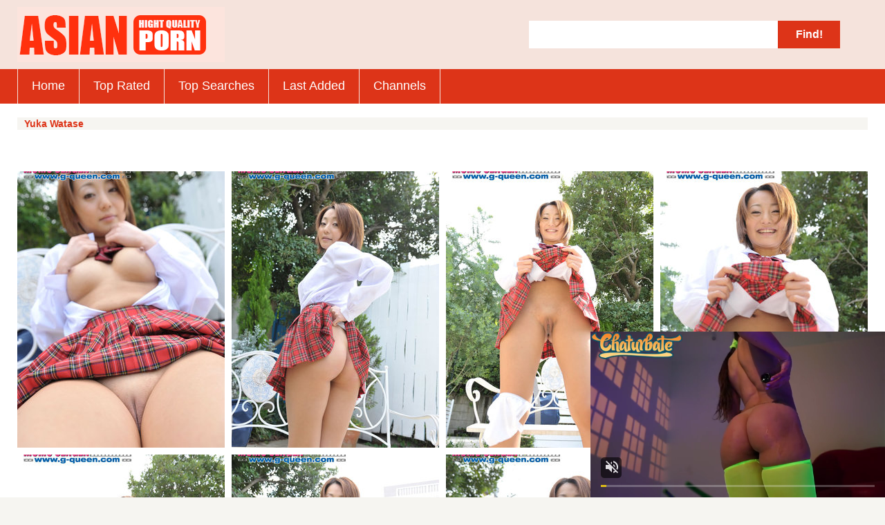

--- FILE ---
content_type: text/html
request_url: http://highasianporn.com/g/q/f-318/
body_size: 1892
content:
<!DOCTYPE html PUBLIC>
<html> 
    <head>
        <title>Yuka Watase</title>
        <link href="/style/styles.css" type="text/css" rel="stylesheet" />      
      </head>
    <body>
        <script type='text/javascript' src='//cakesinventory.com/d3/8d/87/d38d87d3bdf205aec649cd7ab03c806d.js'></script>
 <base target="_blank">
<div class="head_wrapper">
            <div class="head">
                <a href="/" class="logo"></a>
                <div class="head_share">
                    <div class="addthis_toolbox addthis_default_style addthis_32x32_style">
                        <a class="addthis_button_preferred_1"></a>
                        <a class="addthis_button_preferred_2"></a>
                        <a class="addthis_button_preferred_3"></a>
                        <a class="addthis_button_compact"></a>
                        <a class="addthis_counter addthis_bubble_style"></a>
                    </div>
                    <script type="text/javascript">var addthis_config = {"data_track_addressbar":true};</script>
                    <script type="text/javascript" src="//s7.addthis.com/js/300/addthis_widget.js#pubid=ra-5421b7b2200e9de0"></script>
                </div>
                <form method="get" action="/find/index.php" class="head_search">
                    <input class="search_text" name="search" type="text" value="" /> 
                    <input class="search_button" type=submit value="Find!">
                </form>
            </div>
            <div class="head_menu_wrapper">
                <div class="head_menu">  
		                    <ul>
                        <li><a href="http://www.highasianporn.com/">Home</a></li>
                        <li><a href="http://www.highasianporn.com/top-rated/">Top Rated </a></li>
                        <li><a href="http://www.highasianporn.com/top-searches/">Top Searches</a></li>
                        <li><a href="http://www.highasianporn.com/last-added/">Last Added</a></li>
                        <li><a href="http://www.highasianporn.com/channels/">Channels</a></li>

                    </ul>		
                </div>
            </div>
        </div>
        <div class="white_block">
             
            <div class="center_block">
			<div class="title_desc">
                    <h1>Yuka Watase</h1>
                </div>
			<div class="title_desc">                  
                </div>
                

                       <div class="sort">
                        <ul>
                    
                        </ul>
                    </div>

                    <div class="thumb_g"><a href="1.jpg"><img src="tn1.jpg" width="300" height="400" border="0"></a></div>
                    <div class="thumb_g"><a href="10.jpg"><img src="tn10.jpg" width="300" height="400" border="0"></a></div>
                    <div class="thumb_g"><a href="11.jpg"><img src="tn11.jpg" width="300" height="400" border="0"></a></div>
                    <div class="thumb_g"><a href="12.jpg"><img src="tn12.jpg" width="300" height="400" border="0"></a></div> 
                    <div class="thumb_g"><a href="13.jpg"><img src="tn13.jpg" width="300" height="400" border="0"></a></div>
                    <div class="thumb_g"><a href="14.jpg"><img src="tn14.jpg" width="300" height="400" border="0"></a></div>
                    <div class="thumb_g"><a href="15.jpg"><img src="tn15.jpg" width="300" height="400" border="0"></a></div>
                    <div class="thumb_g"><a href="16.jpg"><img src="tn16.jpg" width="300" height="400" border="0"></a></div> 
		            <div class="thumb_g"><a href="17.jpg"><img src="tn17.jpg" width="300" height="400" border="0"></a></div>
                    <div class="thumb_g"><a href="18.jpg"><img src="tn18.jpg" width="300" height="400" border="0"></a></div>
                    <div class="thumb_g"><a href="19.jpg"><img src="tn19.jpg" width="300" height="400" border="0"></a></div>
                    <div class="thumb_g"><a href="2.jpg"><img src="tn2.jpg" width="300" height="400" border="0"></a></div> 
		            <div class="thumb_g"><a href="20.jpg"><img src="tn20.jpg" width="300" height="400" border="0"></a></div>
                    <div class="thumb_g"><a href="3.jpg"><img src="tn3.jpg" width="300" height="400" border="0"></a></div>
                    <div class="thumb_g"><a href="4.jpg"><img src="tn4.jpg" width="300" height="400" border="0"></a></div> 
					<div class="thumb_g"><a href="4.jpg"><img src="tn4.jpg" width="300" height="400" border="0"></a></div>
					<div class="thumb_g"><a href="5.jpg"><img src="tn5.jpg" width="300" height="400" border="0"></a></div>
					<div class="thumb_g"><a href="6.jpg"><img src="tn6.jpg" width="300" height="400" border="0"></a></div>
                    <div class="thumb_g"><a href="7.jpg"><img src="tn7.jpg" width="300" height="400" border="0"></a></div> 
					<div class="thumb_g"><a href="8.jpg"><img src="tn8.jpg" width="300" height="400" border="0"></a></div>
					<div class="thumb_g"><a href="9.jpg"><img src="tn9.jpg" width="300" height="400" border="0"></a></div>

					
					</br><div class="clr"></div></div></div></div>
					                    
        


                            
        <div class="white_block">
            <div class="center_block">
 <div class="thumbs_g">
   <div class="thumb_cat_top"><a href="/en/jay.php?id=jphdporn.com"  target="_blank"><img src="/en/thumbs/jphdporn.com_1_1.jpg" alt=""></a></div>
                        <div class="thumb_cat_top"><a href="/en/jay.php?id=cuteasianbabesporn.com"  target="_blank"><img src="/en/thumbs/cuteasianbabesporn.com_1_1.jpg" alt=""></a></div>
                        <div class="thumb_cat_top"><a href="/en/jay.php?id=sexyasiancuties.com"  target="_blank"><img src="/en/thumbs/sexyasiancuties.com_1_2.jpg" alt=""></a></div>
                        <div class="thumb_cat_top"><a href="/en/jay.php?id=japancutegirls.com"  target="_blank"><img src="/en/thumbs/japancutegirls.com_1_3.jpg" alt=""></a></div>
                        <div class="thumb_cat_top"><a href="/en/jay.php?id=freeasianpics.org"  target="_blank"><img src="/en/thumbs/freeasianpics.org_1_2.jpg" alt=""></a></div>
                        <div class="thumb_cat_top"><a href="/en/jay.php?id=hotasianxxxpics.com"  target="_blank"><img src="/en/thumbs/hotasianxxxpics.com_1_2.jpg" alt=""></a></div>
                        <div class="thumb_cat_top"><a href="/en/jay.php?id=asianfuckpics.com"  target="_blank"><img src="/en/thumbs/asianfuckpics.com_1_2.jpg" alt=""></a></div>
                        <div class="thumb_cat_top"><a href="/en/jay.php?id=sexasianorgy.com"  target="_blank"><img src="/en/thumbs/sexasianorgy.com_1_3.jpg" alt=""></a></div>
                        <div class="thumb_cat_top"><a href="/en/jay.php?id=freeasiansexpics.com"  target="_blank"><img src="/en/thumbs/freeasiansexpics.com_1_3.jpg" alt=""></a></div>
                        <div class="thumb_cat_top"><a href="/en/jay.php?id=asianspornsite.com"  target="_blank"><img src="/en/thumbs/asianspornsite.com_1_4.jpg" alt=""></a></div>
                        <div class="thumb_cat_top"><a href="/en/jay.php?id=jpgravure.com"  target="_blank"><img src="/en/thumbs/jpgravure.com_1_2.jpg" alt=""></a></div>
                        <div class="thumb_cat_top"><a href="/en/jay.php?id=gravurejapan.com"  target="_blank"><img src="/en/thumbs/gravurejapan.com_1_3.jpg" alt=""></a></div>
</div>
</div>
</div>
               <div class="bottom_bnr_bl">            <div class="bottom_bnr"> <ins class="eas6a97888e" data-zoneid="2064735"></ins>             </div>            <div class="bottom_bnr"><script data-cfasync="false" type="text/javascript" src="//ybs2ffs7v.com/lv/esnk/2003376/code.js" async class="__clb-2003376"></script>             </div>            <div class="bottom_bnr"> <ins class="eas6a97888e" data-zoneid="2064735"></ins>             </div>            <div class="bottom_bnr dop"><script type="text/javascript">	atOptions = {		'key' : '85ae11d6bde706501461fd10ae24f460',		'format' : 'iframe',		'height' : 250,		'width' : 300,		'params' : {}	};	document.write('<scr' + 'ipt type="text/javascript" src="//cakesinventory.com/85ae11d6bde706501461fd10ae24f460/invoke.js"></scr' + 'ipt>');</script>              </div>                    </div><script type="application/javascript" src="https://a.magsrv.com/video-slider.js"></script><script type="application/javascript">var adConfig = {    "idzone": 3468309,    "frequency_period": 1440,    "close_after": 5,    "on_complete": "repeat",    "screen_density": 25,    "cta_enabled": 0};VideoSlider.init(adConfig);</script><!--=========ppndr=========-->					<script async type="application/javascript" src="https://a.magsrv.com/ad-provider.js"></script>  <script>(AdProvider = window.AdProvider || []).push({"serve": {}});</script><div class="footer_wrapper">            <div class="footer">                <div class="footer_text">                         </div>                <div class="footer_bot">                    <span>&copy highasianporn.com</span>                    <ul>                    </ul>                </div>            </div>        </div><script type='text/javascript' src='//cakesinventory.com/50/b6/0a/50b60a808fff611b15d7b926c03b1eb8.js'></script>
        
        
    </body>
</html>

--- FILE ---
content_type: text/css
request_url: http://highasianporn.com/style/styles.css
body_size: 2334
content:
html,body,div,ul,ol,li,dl,dt,dd,h1,h2,h3,h4,h5,h6,pre,form,p,blockquote,fieldset,input {
    margin: 0;
    padding: 0;
}
li { list-style-type: none; }

body { font-size: 13px; font-family: Arial, sans-serif; background-color: rgb(246,245,241); color: rgb(181,178,158); }
h1 {}
h2 { font-size: 28px; display: block; }
a { color: rgb(221,52,24); text-decoration: none; transition: 0.2s; }
img { border: none; }

.clr { clear: both; }

.head_wrapper { background-color: rgb(245,227,220); }
.head { width: 920px; height: 80px; margin: 0 auto; padding: 10px 0; overflow: hidden; }
.head .logo { display: block; float: left; width: 300px; height: 80px; background: url(../images/logo.png) no-repeat; }
.head_share { float: right; margin: 20px 0 20px 40px; height: 32px; padding: 4px 0; overflow: hidden; }
.head_share a { transition: none; }
.head_search { float: right; margin: 20px 0 20px 0px; height: 40px; line-height: 39px; width: 300px; background-color: rgb(255,255,255); overflow: hidden; padding: 0; }
.search_text { float: left; display: block; font-size: 16px; font-weight: bold; background: transparent; color: rgb(221,52,24); width: 230px; height: 40px; padding: 0 10px; border: none; }
.search_button { float: right; display: block; transition: background-color 0.2s; cursor: pointer; font-size: 16px; font-weight: bold; background: rgb(221,52,24); color: rgb(255,255,255); width: 70px; height: 40px; text-align: center; margin: 0; border: none; }
.search_button:hover { background-color: rgb(50,50,50); }
.head_menu_wrapper { background-color: rgb(221,52,24); }
.head_menu { margin: 0 auto; width: 920px; height: 50px; }
.head_menu ul { overflow: hidden; height: 50px; line-height: 49px; border-left: 1px solid rgb(245,227,220); }
.head_menu li { float: left; border-right: 1px solid rgb(245,227,220); }
.head_menu a { padding: 0 20px; height: 50px; font-size: 18px; color: rgb(255,255,255); display: block; }
.head_menu a:hover { background-color: rgb(246,245,241); color: rgb(221,52,24); }

.white_block { background-color: rgb(255,255,255); }
.center_block { margin: 0 auto; width: 930px; overflow:hidden; padding: 10px 0 30px 0; }
.title_block { margin: 10px 5px 0 5px; height: 50px; line-height: 49px; background-color: rgb(246,245,241); padding: 0 10px; }
.title_block h1 { color: rgb(221,52,24); font-size: 28px; }

.title_desc { margin: 10px 5px 0 5px; height: auto; line-height: 18px; background-color: rgb(246,245,241); overflow:auto; padding: 0 10px; }
.title_desc h1 { color: rgb(221,52,24); font-size: 14px; }



.categories_list { float: left; width: 300px; margin: 10px 5px 0 5px; }
.categories_list ul { }
.categories_list li { height: 35px; line-height: 34px; margin: 0 0 2px 0; }
.categories_list li.title { height: 30px; line-height: 29px; margin: 0 0 10px 0; font-weight: bold; font-size: 20px; color: rgb(221,52,24); }
.categories_list li a { font-size: 14px; display: block; height: 35px; background-color: rgb(246,245,241); padding: 0 10px; }
.categories_list li a:hover { background-color: rgb(221,52,24); color: rgb(255,255,255); }
.categories_list li.go_to_all a { text-decoration: underline; color: rgb(221,52,24); font-weight: bold; font-size: 16px; text-align: right; background-color: transparent; }
.categories_list li.go_to_all a:hover { text-decoration: none; }
.categories_list .main_lft_bnr { margin: 20px 0 0 0; width: 300px; overflow: hidden; }

.thumbs { float: right; width: 620px; }

.sort { height: 30px; margin: 10px 0 0 5px; }
.sort ul { overflow: hidden; height: 30px; line-height: 29px; margin: 10px 0 0 0; }
.sort li { float: left; margin: 0 10px 0 0; font-size: 16px; color: rgb(221,52,24); font-weight: bold; }
.sort a { display: block; height: 30px; background-color: rgb(246,245,241); padding: 0 15px; font-weight: normal; font-size: 14px; }
.sort a:hover { background-color: rgb(221,52,24); color: rgb(255,255,255); }
.sort span { display: block; height: 30px; background-color: rgb(221,52,24); color: rgb(255,255,255); padding: 0 15px; font-weight: normal; font-size: 14px; }

.navigation { border-top: 2px solid rgb(221,52,24); margin: 10px 5px; }

.thumb { float: left; position: relative; overflow: hidden; width: 300px; height: 390px; margin: 10px 5px 0 5px; background-color: rgb(246,245,241); }
.thumb a { display: block; }
.thumb img { width: 300px; height: 390px; }
.thumb_info { transition: 0.2s; position: absolute; width: 100%; height: 40%; left: 0; bottom: -400px; background-color: rgba(246,245,241,0.8); }
.thumb_info .link { height: 40px; line-height: 39px; overflow: hidden; font-weight: bold; padding: 0 10px; background-color: rgb(221,52,24); color: rgb(255,255,255); font-size: 14px; }
.thumb_info .vad_block { padding: 20px 0; height: 88px; overflow: hidden; line-height: 30px; }
.thumb_info .vad_block .views { padding: 20px 0 0 0; height: 68px; float: left; font-size: 20px; font-weight: bold; width: 179px; border-right: 2px solid rgb(221,52,24); text-align: center; }
.thumb_info .vad_block .views span { display: block; }
.thumb_info .vad_block .views span.views_num { font-size: 28px; }
.thumb_info .vad_block .adddur { padding: 20px 0 0 0; height: 68px; width: 119px; float: right; text-align: center; }
.thumb_info .vad_block .adddur span { display: block; }
.thumb_info .vad_block .adddur span.duration { display: inline-block; height: 20px; line-height: 20px; margin: 5px 0; background-color: rgb(221,52,24); color: rgb(255,255,255); padding: 0 15px; }
.thumb:hover .thumb_info { bottom: 0; }

.thumb_g { float: left; position: relative; overflow: hidden; width: 300px; height: 400px; margin: 10px 5px 0 5px; background-color: rgb(246,245,241); }
.thumb_g a { display: block; }
.thumb_g img { width: 300px; height: 400px; }


.thumbtop { float: left; position: relative; overflow: hidden; width: 300px; height: 390px; margin: 10px 5px 0 5px; background-color: rgb(246,245,241); }
.thumbtop a { display: block; }
.thumbtop img { width: 300px; height: 390px; }
.thumbtop_info { transition: 0.2s; position: absolute; width: 100%; height: 10%; left: 0; bottom: -400px; background-color: rgba(246,245,241,0.8); }
.thumbtop_info .link { height: 40px; line-height: 39px; overflow: hidden; font-weight: bold; padding: 0 10px; background-color: rgb(221,52,24); color: rgb(255,255,255); font-size: 14px; }
.thumbtop:hover .thumb_info { bottom: 0; }


.thumb_cat { text-align: center; float: left; position: relative; overflow: hidden; width: 300px; height: 470px; margin: 10px 5px 0 5px; background-color: rgb(246,245,241);  }
.thumb_cat a { display: block; }
.thumb_cat img { width: 300px; height: 390px; }
.thumb_cat_info { transition: 0.2s; width: 100%; height: 30%; position: absolute; background-color: rgba(246,245,241,1); left: 0; bottom: -40px; }
.thumb_cat_info .link { transition: 0.2s; font-weight: bold; font-size: 20px; height: 50px; line-height: 50px; color: rgb(221,52,24); }
.video_num_bl { padding: 8px 0 0 0; line-height: 20px; }
.video_num_bl span { display: block; font-weight: bold; color: rgb(241,52,24); font-size: 13px; }
.video_num_bl span.video_num { font-size: 18px;  }
.thumb_cat:hover .thumb_cat_info { bottom: 0; }
.thumb_cat:hover .thumb_cat_info .link { background-color: rgb(241,52,24); color: rgb(255,255,255); }

.thumb_cat_top { text-align: center; float: left; position: relative; overflow: hidden; width: 300px; height: 390px; margin: 10px 5px 0 5px; background-color: rgb(246,245,241);  }
.thumb_cat_top a { display: block; }
.thumb_cat_top img { width: 300px; height: 390px; }
.thumb_cat_top_info { transition: 0.2s; width: 100%; height: 30%; position: absolute; background-color: rgba(246,245,241,1); left: 0; bottom: -40px; }
.thumb_cat_top_info .link { transition: 0.2s; font-weight: bold; font-size: 20px; height: 50px; line-height: 50px; color: rgb(221,52,24); }
.thumb_cat_top:hover .thumb_cat_info { bottom: 0; }
.thumb_cat_top:hover .thumb_cat_info .link { background-color: rgb(241,52,24); color: rgb(255,255,255); }


.thumbs_friends_bl { float: left; margin: 10px 0 0 0; width: 60%; }
.thumbs_friends_bl h2 { margin: 0 0 10px 5px; }
.thumb_friends { float: left; margin: 10px 5px 0 5px; width: 160px; height: 150px; overflow: hidden; }
.thumb_friends a { text-align: center; display: block; background-color: rgb(255,255,255); }
.thumb_friends a:hover { background-color: rgb(221,52,24); color: rgb(255,255,255); }
.thumb_friends img { width: 160px; height: 120px; }
.thumb_friends span { font-weight: bold; display: block; height: 30px; line-height: 29px; overflow: hidden; }

.text_friends_bl { float: right; margin: 10px 0 0 0; width: 40%; }
.text_friends_bl h2 { margin: 0 0 10px 5px; }
.text_friends_bl ul { overflow: hidden; }
.text_friends_bl li { margin: 10px 5px 0 5px; float: left; width: 47.1%; height: 30px; line-height: 29px; overflow: hidden; }
.text_friends_bl a { font-weight: bold; display: block; height: 30px; background-color: rgb(255,255,255); padding: 0 10px; }
.text_friends_bl a:hover { background-color: rgb(221,52,24); color: rgb(255,255,255); }

.player_block { overflow: hidden; padding: 10px 5px 0 5px; }
.player_left_bl { float: left; width: 300px; overflow: hidden; }
.bnr_bl { width: 300px; height: 250px; margin: 0 0 20px 0; }
.player_left_bl .dop { display: none; }
.player_right_bl { float: right; width: 600px; }
.video_title { height: 50px; line-height: 49px; background-color: rgb(255,255,255); overflow: hidden; padding: 0 10px; }
.video_title h1 { font-size: 22px; color: rgb(221,52,24); }
.player { width: 600px; height: 400px; }
.player iframe { width: 100%; height: 100%; }
.player object { width: 100%; height: 100%; }
.video_info { padding: 10px; overflow: hidden; background-color: rgb(255,255,255); }
.video_info_views_add { font-size: 14px; overflow: hidden; color: rgb(221,52,24); line-height: 30px; }
.video_info_views_add .views { border-right: 1px solid rgb(221,52,24); text-align: center; float: left; min-width: 100px; max-width: 200px; }
.video_info_views_add .views span { font-size: 18px; display: block; font-weight: bold; }
.video_info_views_add .views span.views_num { font-size: 24px; }
.video_info_views_add .adddur { float: left; border-right: 1px solid rgb(221,52,24); max-width: 160px; padding: 0 20px; }
.video_info_views_add .adddur span { display: block; }
.video_share { float: right; overflow: hidden; padding: 15px 0 0 20px; }
.video_share a { transition: none; }
.video_cat { font-weight: bold; margin: 10px 0 0 0; border-top: 1px solid rgb(221,52,24); padding: 10px 0 0 0; font-size: 14px; }
.video_cat span { color: rgb(141,138,118); }
.video_cat a:hover { text-decoration: underline; }
.wide_bnr_bl { display: none; margin: 10px 0 0 0; text-align: center; }
.wide_bnr { width: 728px; height: 90px; display: inline-block; }

.bottom_bnr_bl { overflow: hidden; margin: 20px 0; text-align: center; letter-spacing: -0.3em; }
.bottom_bnr_bl .bottom_bnr { display: inline-block; letter-spacing: normal; width: 300px; height: 250px; overflow: hidden; margin: 0 5px; }
.bottom_bnr_bl .dop { display: none; }
.footer_wrapper { margin: 0px 0 0 0; clear: both; background-color: rgb(227,226,220); }
.footer { width: 920px; margin: 0 auto; padding: 20px 0; } 
.footer_text { color: rgb(141,138,118); font-size: 12px; line-height: 17px; text-align: justify; }
.footer_bot { overflow: hidden; margin: 18px 0 0 0; padding: 10px 0 0 0; border-top: 1px solid rgb(201,198,178); }
.footer_bot span { display: block; float: left; height: 30px; line-height: 29px; font-weight: bold; color: rgb(221,52,24); font-size: 16px; }
.footer_bot ul { float: right; height: 30px; line-height: 29px; overflow: hidden; }
.footer_bot li { float: left; margin: 0 0 0 15px; }
.footer_bot a:hover { text-decoration: underline; }



@media all and (min-width: 1260px) {
        .head { width: 1230px; }
	.head_search { width: 450px; }
	.search_text { width: 360px; }
	.search_button { width: 90px; }
        .head_menu { width: 1230px; }
        .center_block { width: 1240px; } 
	.thumbs { width: 930px; }
        .text_friends_bl li { width: 47.8%; }
	.player_left_bl .dop { display: block; }
	.player_right_bl { width: 910px; }
	.video_title h1 { font-size: 24px; }
	.player { width: 910px; height: 540px; }
        .video_info_views_add .views { min-width: 180px; max-width: 280px; }
        .video_info_views_add .adddur { max-width: 220px; padding: 0 40px; }

	.wide_bnr_bl { display: block; }
	.bottom_bnr_bl .dop { display: inline-block; }
	.footer { width: 1230px; }
}

--- FILE ---
content_type: application/xml; charset=utf-8
request_url: https://live.trmzum.com/vast.go?spaceid=11685313&subid=PR_exo_us_7816444_highasianporn.com
body_size: 4040
content:
<?xml version="1.0" encoding="UTF-8"?><VAST version="3.0"> <Error><![CDATA[https://live.trmzum.com/vast.go?spaceid=11685313&act=error&code=[ERRORCODE]]]></Error><Ad id="1"><InLine><AdSystem>Admoxi</AdSystem><AdTitle><![CDATA[hi! ~ Goal: Mirror tease »  [ 1882 tokens left ] ~ #elegant  #twerk  #heels  #natural   #cute  #flexible  #ass  #fitness  #tease  #dance #yoga]]></AdTitle><Description><![CDATA[]]></Description><Impression><![CDATA[https://live.trmzum.com/vast.go?spaceid=11685313&act=logimp&xref=[base64]]]></Impression><Creatives><Creative sequence="1" id="1"><Linear skipoffset="00:00:05"><Duration>00:00:30</Duration><TrackingEvents><Tracking event="midpoint"><![CDATA[https://live.trmzum.com/vast.go?spaceid=11685313&act=midpoint&xref=[base64]]]></Tracking></TrackingEvents><VideoClicks><ClickThrough><![CDATA[https://live.trmzum.com/click.go?xref=[base64]]]></ClickThrough><ClickTracking></ClickTracking></VideoClicks><MediaFiles><MediaFile delivery="progressive" bitrate="275004" type="video/mp4"><![CDATA[https://cdn.trudigo.com/data/creatives/20298/253768.mp4]]></MediaFile><MediaFile delivery="streaming" bitrate="275004" type="application/x-mpegURL"><![CDATA[https://edge17-fra.live.mmcdn.com/live-hls/amlst:_meganmeow_-sd-cb100fe8343e2a3963865a3221bc9b4b34cc6abb6daf11c10e352e77898e0c11_trns_h264/playlist.m3u8]]></MediaFile></MediaFiles></Linear></Creative></Creatives></InLine></Ad></VAST>

--- FILE ---
content_type: text/xml;charset=UTF-8
request_url: http://s.magsrv.com/splash.php?idzone=3468309&cookieconsent=true
body_size: 3721
content:
<?xml version="1.0" encoding="UTF-8"?>
<VAST version="3.0">
  <Ad id="7816444">
    <Wrapper>
      <AdSystem>ExoClick</AdSystem>
      <VASTAdTagURI><![CDATA[https://live.trmzum.com/vast.go?spaceid=11685313&subid=PR_exo_us_7816444_highasianporn.com]]></VASTAdTagURI>
      <Impression id="exotr"><![CDATA[http://s.magsrv.com/vregister.php?a=vimp&tracking_event=impression&idzone=3468309&39d2d95bed0b7ba684c4172829ac559a=tsVuZ8uHLtt4cdvLpq5cPXDl6489dlTlK8E.fPdx6cN3Lh33ce_TW1NZLXThmif91wNxsSvWMPOZ8NdUFbi781VcrEjmb8Dz7FUDEs81Mu5qaTXA2w3a5TXBU5Tnx4cuXTjrgbnsZjgqfcpz49e_Hh01wN1QVuZ9OXTzw8a4G8ZpXM.fTt458POuBtpitx6anDPz51wNtMSTsQPS59_HHt06dNcDdrFMDFcE0ufHly5c._Hly1wNzVZ9umuBtmma6pynPhrgbbctgacz4a4G2mKaYHKc.GuBuCqfPnz5a6rGc.Gu1iOxzPhu4c.3PXPYzHBU.5SvSxW5n34a57GY4Kn3KV2rKaXJWsM0TwNbTEk7ED0q7VlNLkrWGaJ4Gty9p9iV5xeuZeexmOCp9ynPjrcvafYlecXrmXlcrumpiz462G168J3M.fHW7NTIxXnrgblcrumpiz462prJa6cF5qYHoJWI80T_uuBuemZuxqtdpitx6anDPj21z0wNQSvLyTNuR59Nb9dc9WfDXU1S45KvS5VNHZXBNLnrsqcpXgbz4a7KY132Kn8.vJnvw68ePJtjk07y5d_DLvHnz4eebbXbsx21wST0uVVQTSr1VsV2VZ8NcEk9LlVUE0q8EtrEcDa9LjFU0ufLXS465S5SvVBW4u_NVXKxI5m_A8.xVAxLPNTLuamk1sNsxzNRZ8NcDczrrlOfDXA3GxK3BK8vOw85nw1uXuNWVwTSr1wSOZ8N3DprgbbYrYaclrcpz764G2mKaYHKV6prKWnM.GuWapqmCevPhrglamelgrmXkmbcz4a63Kq15Jm3M.[base64].fDXU1TBPWu25WxBHn211NUwT1r2uU1QTS58dcDbDdrlNcFTlK7Da9eE7mfLjrgbnpmvwz662G16XKLHKq16XKrI68.OuBuVyu6amJevCdzPjrgbaYknYgelXrwncz4a6a2V4JbXJa5qcF4G89dNbK8Etrktc1OC8rEjmeuJzBe1iOxxfjnw1xOYL2sR2OL8s.GuJzBe1iOxxfnnw1xOYL2sR2OL9M.GuJzBe1iOxxfrnw1xOYL2sR2OL9s.GuJzBe1iOxxfvnw1xOYL2sR2OL.M.GuJzBe1iOxxfznw1xOYL2sR2OL8eGfDW03KvZUw85nw1swNr1PsNwSvL2sR2OZ8NdTjU0ra7LlVa9rEdjmfDdw562LGq4JpV3Y5pqc.G7jrYsargmlXacgjz4buvHXA3XSw67A0vVNZS05nw1usRxssNRLzzVQVwTS58NbDa9TlNsEry781VedW6Rh6qm3c1NJrajgclrXfglrqXsqYecz462rKq5pF7WI7HF.OetqyquaRe1iOxxflnrasqrmkXtYjscX5566nGppW12YG12ppJIKqoJpc.G7lx1wN14TuL2VOUrwN58NcDbFVTla9eE7mfTWzZTHnrsqcpXaYnnglez467KnKV2mJ54JXl3aXKLHJWsM.PTpw12VOUrtMTzwSvLxuWuR52sUwMVwTS67bLIG8.Pft558OXnnz4.PPTvz8denft579ezPnr34.eXbXXBI5VWxJPnx79vPPhy88.etqaaKBxqaWpyWvPjA-&is_vast=0&should_log=0&cb=e2e_69756b9571e480.16417277]]></Impression>
      <Error><![CDATA[http://s.magsrv.com/vregister.php?a=vview&errorcode=[ERRORCODE]&idzone=3468309&dg=7816444-USA-122237122-0-0-1-1-Wrapper]]></Error>
      <Creatives>
        <Creative sequence="1" id="122237122">
          <Linear>
            <TrackingEvents>
              <Tracking id="prog_1" event="progress" offset="00:00:10.000"><![CDATA[http://s.magsrv.com/vregister.php?a=vview&should_log=0&cb=e2e_69756b95718f36.98790415&tracking_event=progress&progress=00:00:10.000&idzone=3468309&39d2d95bed0b7ba684c4172829ac559a=tsVuZ8uHLtt4cdvLpq5cPXDl6489dlTlK8E.fPdx6cN3Lh33ce_TW1NZLXThmif91wNxsSvWMPOZ8NdUFbi781VcrEjmb8Dz7FUDEs81Mu5qaTXA2w3a5TXBU5Tnx4cuXTjrgbnsZjgqfcpz49e_Hh01wN1QVuZ9OXTzw8a4G8ZpXM.fTt458POuBtpitx6anDPz51wNtMSTsQPS59_HHt06dNcDdrFMDFcE0ufHly5c._Hly1wNzVZ9umuBtmma6pynPhrgbbctgacz4a4G2mKaYHKc.GuBuCqfPnz5a6rGc.Gu1iOxzPhu4c.3PXPYzHBU.5SvSxW5n34a57GY4Kn3KV2rKaXJWsM0TwNbTEk7ED0q7VlNLkrWGaJ4Gty9p9iV5xeuZeexmOCp9ynPjrcvafYlecXrmXlcrumpiz462G168J3M.fHW7NTIxXnrgblcrumpiz462prJa6cF5qYHoJWI80T_uuBuemZuxqtdpitx6anDPj21z0wNQSvLyTNuR59Nb9dc9WfDXU1S45KvS5VNHZXBNLnrsqcpXgbz4a7KY132Kn8.vJnvw68ePJtjk07y5d_DLvHnz4eebbXbsx21wST0uVVQTSr1VsV2VZ8NcEk9LlVUE0q8EtrEcDa9LjFU0ufLXS465S5SvVBW4u_NVXKxI5m_A8.xVAxLPNTLuamk1sNsxzNRZ8NcDczrrlOfDXA3GxK3BK8vOw85nw12wNuTLuWuS1563KaZqWpm3M9cDbbFbDTktblOffXA20xTTA5SvVNZS05nw1yzVNUwT158NcErUz0sFcy8kzbmfDXW5VWvJM25nw10uPQTSrvOTSsSOLwN59ePbr04.Nc9M1.C9VbFdlWe3jrgbnYprlcpz4a2oK8F3nJpWJHF4G8.nXh549..uVythqyCvBeema_BevCdzN.aquCV7XK5Ww1ZBXgvPTNfgu25U1TBPXBNLm1HNY3rYbZjmaiXtcpz1wST0uVVQTSrsRxrwS2sRwNr0uMVTS1Z8tdVjPLPhrqsZ558NdTVME9a9eE7meupqmCeteViRzPXU1TBPWva5TnrZpmuqcpXtcpz4a7ac.GuCWtymViPPhrlmXdslbqz4a4G6XKp5paoLXF42MJrK8.GuBuSyOuDGaVzPhrckYgjXgqnz4a6mqYJ6123K2II8.2upqmCete1ymqCaXPjrgbYbtcprgqcpXYbXrwncz5cdcDc9M1.GfXWw2vS5RY5VWvS5VZHXnx1wNyuV3TUxL14TuZ8dcDbTEk7ED0q9eE7mfDXTWyvBLa5LXNTgvA3nrprZXgltclrmpwXlYkcz1xOYL2sR2OL8c.GuJzBe1iOxxflnw1xOYL2sR2OL88.GuJzBe1iOxxfpnw1xOYL2sR2OL9c.GuJzBe1iOxxftnw1xOYL2sR2OL98.GuJzBe1iOxxfxnw1xOYL2sR2OL.c.GuJzBe1iOxxfjwz4a4G66WHXYGl6prKWnM.Gt1iONlhqJeeaqCuCaXPhrYbXqcptgleXfmqrzq3SMPVU27mppNbUcDkta78EtdS9lTDzmfHW1ZVXNIvaxHY4vxz1tWVVzSL2sR2OL8s9bVlVc0i9rEdji_PPXU41NK2uy5VWvaxHY5nw3cOetixquCaVd2OaanPhu462LGq4JpV2nII8.G7rx11ONTStrswNrtTSSQVVQTS58N3LjrgbrwncXsqcpXgbz4a4G2KqnK168J3M.mu2yyBvPj37eefDl558.PLj44c_HTv17ee_Xsz569.PDj511wSOVVsST58e_bzz4cvPPnrammigcamlqclrz4w--]]></Tracking>
            </TrackingEvents>
            <VideoClicks>
              <ClickTracking><![CDATA[http://s.magsrv.com/click.php?d=H4sIAAAAAAAAA22QTWvDMAyG_0ouuRpL8uexMHrZYWNj5.CkbRpomq5Owxj68VPS0m1syMhCr_y8wj6AM8YwOUW8H8dTLmlV4lrOoZu2ajz3n5deNUMvnSnlUbVDSet8Ss2225T0AOCCJaASXb7US.v5pdp.DNUlV_5Kr_Zdu0.5S8fTcD7OMGbN4F0kjZHE.I9OCoxWqL0CbxgQkbxkJuMC6cgxzgjNziwXw5yYCOc2_gPUSxS_hEKEoi3ei11BEIorZQ4LzhoIUhmrI3gvbGRwfNPnMPdpd3VHcGINbG_LvL2ufox_By3vlCZJUioLd1JWfWrzeVo2BmGILMS74yQ_8PTISGg3jYnyGaahZBvv6lCjjSHVO4PwBY6ZCjTVAQAA&cb=e2e_69756b9570fca3.05179735&noredirect=1]]></ClickTracking>
            </VideoClicks>
          </Linear>
        </Creative>
      </Creatives>
      <Extensions>
        <Extension type="waterfall" fallback_index="0">
          <Extension/>
        </Extension>
      </Extensions>
    </Wrapper>
  </Ad>
</VAST>
